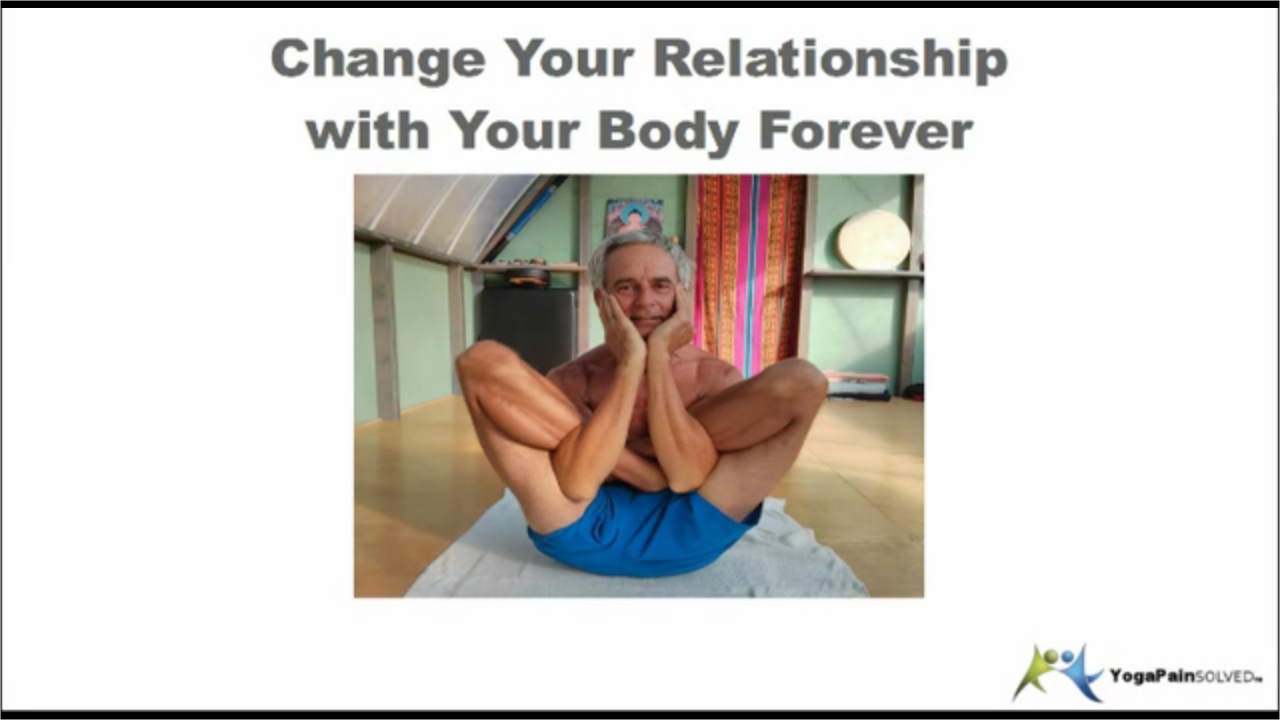

--- FILE ---
content_type: text/html; charset=utf-8
request_url: https://fast.wistia.net/embed/iframe/7tun12kbph
body_size: 1816
content:
<!DOCTYPE html>
<html>
<head>
<meta content='width=device-width, user-scalable=no' name='viewport'>
<meta content='noindex' name='robots'>
<meta content='noindex,indexifembedded' name='googlebot'>
<title>5 Reasons why my Exceptional Yoga</title>
<link rel="alternate" type="application/json+oembed" href="https://fast.wistia.com/oembed.json?url=https%3A%2F%2Ffast.wistia.com%2Fembed%2Fiframe%2F7tun12kbph" title="5 Reasons why my Exceptional Yoga" />
<meta name="twitter:card" content="player" />
<meta name="twitter:site" content="@wistia" />
<meta name="twitter:title" content="5 Reasons why my Exceptional Yoga" />
<meta name="twitter:url" content="https://fast.wistia.net/embed/iframe/7tun12kbph?plugin%5Bsocialbar-v1%5D%5Bon%5D=false&twitter=true" />
<meta name="twitter:description" content="5 min 45 sec video" />
<meta name="twitter:image" content="https://embed-ssl.wistia.com/deliveries/7c0186375a6c3a358279498e4c4e4ef479f446b9/file.jpg" />
<meta name="twitter:player" content="https://fast.wistia.net/embed/iframe/7tun12kbph?plugin%5Bsocialbar-v1%5D%5Bon%5D=false&twitter=true" />
<meta name="twitter:player:width" content="435" />
<meta name="twitter:player:height" content="239" />

<script>
  window._inWistiaIframe = true;
</script>
<style>
  html, body {margin:0;padding:0;overflow:hidden;height:100%;}
  object {border:0;}
  #wistia_video,.wistia_embed {height:100%;width:100%;}
</style>
</head>
<body>
<script>
  function addWindowListener (type, callback) {
    if (window.addEventListener) {
      window.addEventListener(type, callback, false);
    } else if (window.attachEvent) {
      window.attachEvent('on' + type, callback);
    }
  }
  
  window.wistiaPostMessageQueue = [];
  addWindowListener('message', function (event) {
    if (!window._wistiaHasInitialized) {
      wistiaPostMessageQueue.push(event);
    }
  });
</script>
<link as='script' crossorigin='anonymous' href='//fast.wistia.net/assets/external/insideIframe.js' rel='modulepreload'>
<script async src='//fast.wistia.net/assets/external/E-v1.js'></script>
<div class='wistia_embed' id='wistia_video'></div>
<script>
  const swatchPreference =  false;
  if (swatchPreference) {
    document.getElementById('wistia_video').innerHTML = '<div class="wistia_swatch" style="height:100%;left:0;opacity:0;overflow:hidden;position:absolute;top:0;transition:opacity 200ms;width:100%;"><img src="https://fast.wistia.net/embed/medias/7tun12kbph/swatch" style="filter:blur(5px);height:100%;object-fit:contain;width:100%;" alt="" aria-hidden="true" onload="this.parentNode.style.opacity=1;" /></div>';
  }
</script>
<script>
  window._wq = window._wq || [];
  window._wq.push(function (W) {
    W.iframeInit({"accountId":142833,"accountKey":"wistia-production_142833","analyticsHost":"https://distillery.wistia.net","formsHost":"https://app.wistia.com","formEventsApi":"/form-stream/1.0.0","aspectRatio":1.8181818181818181,"assets":[{"is_enhanced":false,"type":"original","slug":"original","display_name":"Original File","details":{},"width":720,"height":480,"ext":"mp4","size":64980627,"bitrate":1469,"public":true,"status":2,"progress":1.0,"url":"https://embed-ssl.wistia.com/deliveries/09825ae1cd9967007692a3969f78ca415c55ba65.bin","created_at":1411528053},{"is_enhanced":false,"type":"iphone_video","slug":"mp4_h264_268k","display_name":"360p","details":{},"container":"mp4","codec":"h264","width":640,"height":352,"ext":"mp4","size":11857837,"bitrate":268,"public":true,"status":2,"progress":1.0,"url":"https://embed-ssl.wistia.com/deliveries/78da2717677f8f735b7a8b3403639746c6415f9d.bin","created_at":1411528053,"opt_vbitrate":800},{"is_enhanced":false,"type":"still_image","slug":"still_image_640x352","display_name":"Thumbnail Image","details":{},"width":640,"height":352,"ext":"jpg","size":47753,"bitrate":0,"public":true,"status":2,"progress":1.0,"url":"https://embed-ssl.wistia.com/deliveries/7c0186375a6c3a358279498e4c4e4ef479f446b9.bin","created_at":1411528518}],"branding":true,"createdAt":1411528053,"distilleryUrl":"https://distillery.wistia.com/x","duration":345.513,"enableCustomerLogo":false,"firstEmbedForAccount":false,"firstShareForAccount":false,"availableTranscripts":[],"hashedId":"7tun12kbph","mediaId":9265487,"mediaKey":"wistia-production_9265487","mediaType":"Video","name":"5 Reasons why my Exceptional Yoga","preloadPreference":null,"progress":1.0,"protected":false,"projectId":970441,"seoDescription":"a YPS video","showAbout":true,"status":2,"type":"Video","playableWithoutInstantHls":true,"stats":{"loadCount":31,"playCount":25,"uniqueLoadCount":20,"uniquePlayCount":21,"averageEngagement":0.271587},"trackingTransmitInterval":10,"liveStreamEventDetails":null,"integrations":{"google_analytics":true},"hls_enabled":false,"embed_options":{"opaqueControls":false,"playerColor":"7b796a","playerColorGradient":{"on":false,"colors":[["#7b796a",0],["#e1dfd0",1]]},"plugin":{"share":{"on":"true","downloadType":"sd_mp4","tweetText":"{video_name}","overrideUrl":"false","pageTitle":"5 Reasons why my Exceptional Yoga","pageUrl":"http://benedickhoward.wistia.com/medias/7tun12kbph","channels":"","conversionOpportunityKey":"wistia-production_853454"},"socialbar-v1":{"height":"25"}},"volumeControl":"true","fullscreenButton":"true","controlsVisibleOnLoad":"true","bpbTime":"false","vulcan":"true","version":"v2","stillUrl":"https://embed-ssl.wistia.com/deliveries/7c0186375a6c3a358279498e4c4e4ef479f446b9.bin","autoPlay":"true","endVideoBehavior":"default","playButton":"true","smallPlayButton":"true","playbar":"true","socialbar-v1":{"height":"25"},"newRoundedIcons":true,"shouldShowCaptionsSettings":true},"embedOptions":{"opaqueControls":false,"playerColor":"7b796a","playerColorGradient":{"on":false,"colors":[["#7b796a",0],["#e1dfd0",1]]},"plugin":{"share":{"on":"true","downloadType":"sd_mp4","tweetText":"{video_name}","overrideUrl":"false","pageTitle":"5 Reasons why my Exceptional Yoga","pageUrl":"http://benedickhoward.wistia.com/medias/7tun12kbph","channels":"","conversionOpportunityKey":"wistia-production_853454"},"socialbar-v1":{"height":"25"}},"volumeControl":"true","fullscreenButton":"true","controlsVisibleOnLoad":"true","bpbTime":"false","vulcan":"true","version":"v2","stillUrl":"https://embed-ssl.wistia.com/deliveries/7c0186375a6c3a358279498e4c4e4ef479f446b9.bin","autoPlay":"true","endVideoBehavior":"default","playButton":"true","smallPlayButton":"true","playbar":"true","socialbar-v1":{"height":"25"},"newRoundedIcons":true,"shouldShowCaptionsSettings":true}}, {});
    window._wistiaHasInitialized = true;
  });
</script>
</body>
</html>
